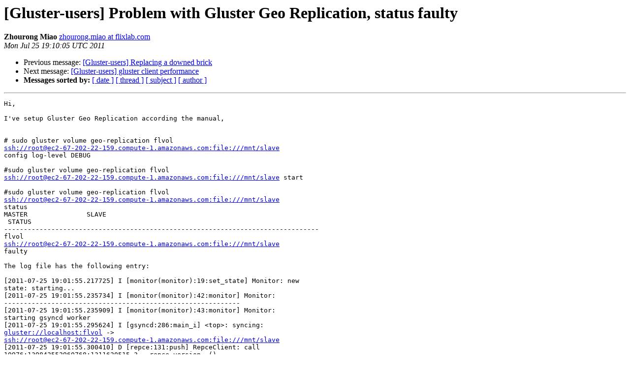

--- FILE ---
content_type: text/html
request_url: https://lists.gluster.org/pipermail/gluster-users/2011-July/008298.html
body_size: 5838
content:
<!DOCTYPE HTML PUBLIC "-//W3C//DTD HTML 4.01 Transitional//EN">
<HTML>
 <HEAD>
   <TITLE> [Gluster-users] Problem with Gluster Geo Replication, status faulty
   </TITLE>
   <LINK REL="Index" HREF="index.html" >
   <LINK REL="made" HREF="mailto:gluster-users%40gluster.org?Subject=Re:%20Re%3A%20%5BGluster-users%5D%20Problem%20with%20Gluster%20Geo%20Replication%2C%20status%20faulty&In-Reply-To=%3CCACig2SOv1n7NvUy9FJtRV8PxZeMhEiKGGDZ%3D6hM9sTxo7yR-DQ%40mail.gmail.com%3E">
   <META NAME="robots" CONTENT="index,nofollow">
   <style type="text/css">
       pre {
           white-space: pre-wrap;       /* css-2.1, curent FF, Opera, Safari */
           }
   </style>
   <META http-equiv="Content-Type" content="text/html; charset=us-ascii">
   <LINK REL="Previous"  HREF="008271.html">
   <LINK REL="Next"  HREF="008272.html">
 </HEAD>
 <BODY BGCOLOR="#ffffff">
   <H1>[Gluster-users] Problem with Gluster Geo Replication, status faulty</H1>
    <B>Zhourong Miao</B> 
    <A HREF="mailto:gluster-users%40gluster.org?Subject=Re:%20Re%3A%20%5BGluster-users%5D%20Problem%20with%20Gluster%20Geo%20Replication%2C%20status%20faulty&In-Reply-To=%3CCACig2SOv1n7NvUy9FJtRV8PxZeMhEiKGGDZ%3D6hM9sTxo7yR-DQ%40mail.gmail.com%3E"
       TITLE="[Gluster-users] Problem with Gluster Geo Replication, status faulty">zhourong.miao at flixlab.com
       </A><BR>
    <I>Mon Jul 25 19:10:05 UTC 2011</I>
    <P><UL>
        <LI>Previous message: <A HREF="008271.html">[Gluster-users] Replacing a downed brick
</A></li>
        <LI>Next message: <A HREF="008272.html">[Gluster-users] gluster client performance
</A></li>
         <LI> <B>Messages sorted by:</B> 
              <a href="date.html#8298">[ date ]</a>
              <a href="thread.html#8298">[ thread ]</a>
              <a href="subject.html#8298">[ subject ]</a>
              <a href="author.html#8298">[ author ]</a>
         </LI>
       </UL>
    <HR>  
<!--beginarticle-->
<PRE>Hi,

I've setup Gluster Geo Replication according the manual,


# sudo gluster volume geo-replication flvol
<A HREF="ssh://root@ec2-67-202-22-159.compute-1.amazonaws.com:file:///mnt/slave">ssh://root@ec2-67-202-22-159.compute-1.amazonaws.com:file:///mnt/slave</A>
config log-level DEBUG

#sudo gluster volume geo-replication flvol
<A HREF="ssh://root@ec2-67-202-22-159.compute-1.amazonaws.com:file:///mnt/slave">ssh://root@ec2-67-202-22-159.compute-1.amazonaws.com:file:///mnt/slave</A> start

#sudo gluster volume geo-replication flvol
<A HREF="ssh://root@ec2-67-202-22-159.compute-1.amazonaws.com:file:///mnt/slave">ssh://root@ec2-67-202-22-159.compute-1.amazonaws.com:file:///mnt/slave</A>
status
MASTER               SLAVE
 STATUS
--------------------------------------------------------------------------------
flvol
<A HREF="ssh://root@ec2-67-202-22-159.compute-1.amazonaws.com:file:///mnt/slave">ssh://root@ec2-67-202-22-159.compute-1.amazonaws.com:file:///mnt/slave</A>
faulty

The log file has the following entry:

[2011-07-25 19:01:55.217725] I [monitor(monitor):19:set_state] Monitor: new
state: starting...
[2011-07-25 19:01:55.235734] I [monitor(monitor):42:monitor] Monitor:
------------------------------------------------------------
[2011-07-25 19:01:55.235909] I [monitor(monitor):43:monitor] Monitor:
starting gsyncd worker
[2011-07-25 19:01:55.295624] I [gsyncd:286:main_i] &lt;top&gt;: syncing:
<A HREF="gluster://localhost:flvol">gluster://localhost:flvol</A> -&gt;
<A HREF="ssh://root@ec2-67-202-22-159.compute-1.amazonaws.com:file:///mnt/slave">ssh://root@ec2-67-202-22-159.compute-1.amazonaws.com:file:///mnt/slave</A>
[2011-07-25 19:01:55.300410] D [repce:131:push] RepceClient: call
10976:139842552960768:1311620515.3 __repce_version__() ...
[2011-07-25 19:01:55.883799] E [syncdutils:131:log_raise_exception] &lt;top&gt;:
FAIL:
Traceback (most recent call last):
  File &quot;/usr/lib/glusterfs/glusterfs/python/syncdaemon/syncdutils.py&quot;, line
152, in twrap
    tf(*aa)
  File &quot;/usr/lib/glusterfs/glusterfs/python/syncdaemon/repce.py&quot;, line 118,
in listen
    rid, exc, res = recv(self.inf)
  File &quot;/usr/lib/glusterfs/glusterfs/python/syncdaemon/repce.py&quot;, line 42,
in recv
    return pickle.load(inf)
EOFError
[2011-07-25 19:01:55.886497] D [monitor(monitor):56:monitor] Monitor: worker
died before establishing connection
[2011-07-25 19:01:55.887049] I [monitor(monitor):19:set_state] Monitor: new
state: faulty

=======================

I have also checked trouble shooting page as:
<A HREF="http://www.gluster.com/community/documentation/index.php/Gluster_3.2:_Troubleshooting_Geo-replication">http://www.gluster.com/community/documentation/index.php/Gluster_3.2:_Troubleshooting_Geo-replication</A>

I verified everything including SSH, everything looks fine but I still have
the same error.

Do you have any suggestions?

Thanks!

Joseph.
-------------- next part --------------
An HTML attachment was scrubbed...
URL: &lt;<A HREF="http://supercolony.gluster.org/pipermail/gluster-users/attachments/20110725/eb186443/attachment.html">http://supercolony.gluster.org/pipermail/gluster-users/attachments/20110725/eb186443/attachment.html</A>&gt;
</PRE>

<!--endarticle-->
    <HR>
    <P><UL>
        <!--threads-->
	<LI>Previous message: <A HREF="008271.html">[Gluster-users] Replacing a downed brick
</A></li>
	<LI>Next message: <A HREF="008272.html">[Gluster-users] gluster client performance
</A></li>
         <LI> <B>Messages sorted by:</B> 
              <a href="date.html#8298">[ date ]</a>
              <a href="thread.html#8298">[ thread ]</a>
              <a href="subject.html#8298">[ subject ]</a>
              <a href="author.html#8298">[ author ]</a>
         </LI>
       </UL>

<hr>
<a href="http://supercolony.gluster.org/mailman/listinfo/gluster-users">More information about the Gluster-users
mailing list</a><br>
</body></html>
